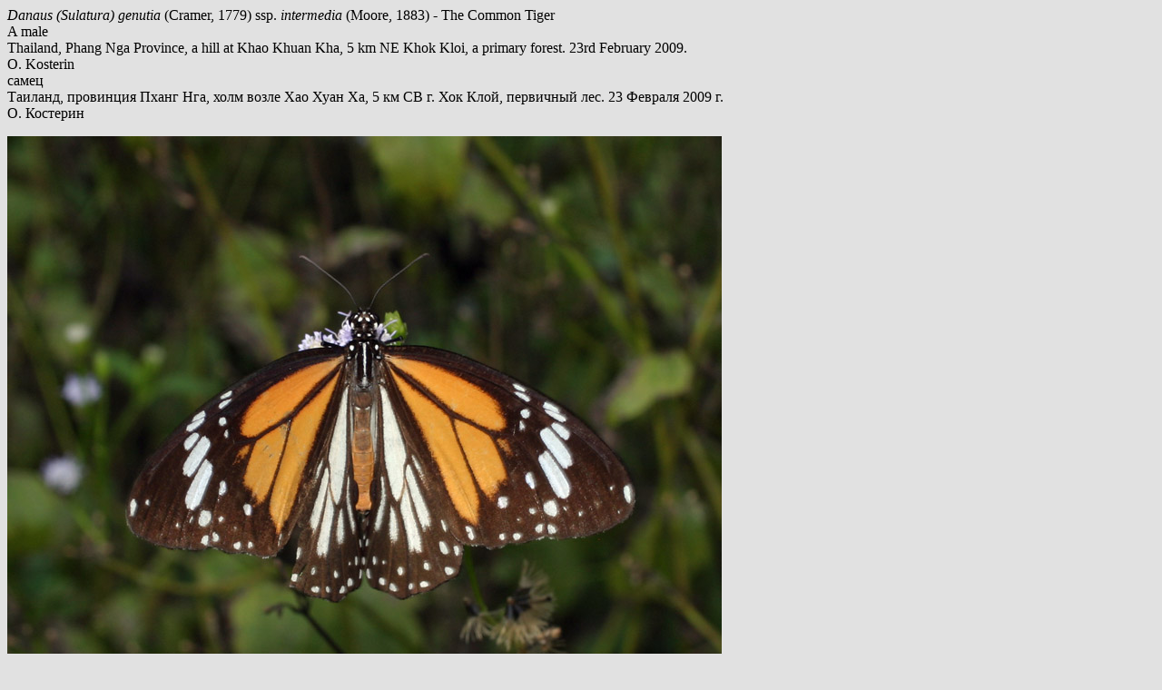

--- FILE ---
content_type: text/html
request_url: http://pisum.icgbio.ru/kosterin/exotic/danainae/danaus_genutia4.htm
body_size: 983
content:
<!DOCTYPE HTML PUBLIC "-//W3C//DTD HTML 3.2//EN">
<HTML>
<HEAD>
   <TITLE>Danaus genutia intermedia</TITLE>
<META http-equiv=Content-Type content="text/html; charset=windows-1251">
</HEAD>
<BODY TEXT="#000000" BGCOLOR="#E1E1E1" LINK="#0000EE" VLINK="#800080" ALINK="#FF0000">

<P><I>Danaus (Sulatura) genutia</I> (Cramer, 1779) ssp. <I>intermedia</I> (Moore, 1883) - The Common Tiger
<BR>A male
<BR>Thailand, Phang Nga Province, a hill at Khao Khuan Kha, 5 km NE Khok Kloi,
a primary forest. 23rd February 2009.
<BR>O. Kosterin
<BR>самец
<BR>Таиланд, провинция Пханг Нга, холм возле Хао Хуан Ха, 5 км СВ г. Хок Клой,
первичный лес. 23 Февраля 2009 г. 
<BR>О. Костерин
<P><IMG SRC="danaus_genutia4.jpg">

<P><CENTER><A HREF="../../index.htm">Back to the front page</A></CENTER>
<P><CENTER><A HREF="../danainae.htm">Back to the Danainae page</A></CENTER>
<P><CENTER><A HREF="../exotic.htm">Back to the exotic butterfly page</A></CENTER></P>

</BODY>
</HTML>

